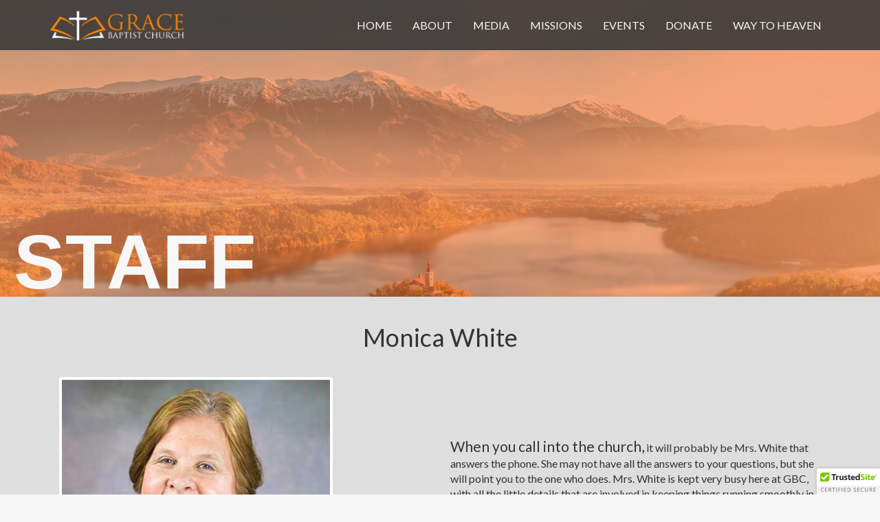

--- FILE ---
content_type: text/html; charset=UTF-8
request_url: https://gracebaptistchurch.ca/monica-white
body_size: 4361
content:
<div class="wrapper"><!-- Page Wrapper -->
<!-- Header-->
<!DOCTYPE html>
<html lang="en">

<head>
    <meta charset="UTF-8">
    <meta name="viewport" content="width=device-width, initial-scale=1">

    <!-- Global site tag (gtag.js) - Google Analytics -->
<script async src="https://www.googletagmanager.com/gtag/js?id=UA-116039063-1"></script>
<script>
  window.dataLayer = window.dataLayer || [];
  function gtag(){dataLayer.push(arguments);}
  gtag('js', new Date());

  gtag('config', 'UA-116039063-1');
</script>


    <link rel="stylesheet" href="inc/css/bootstrap.css">
    <!--<link rel="stylesheet" href="https://maxcdn.bootstrapcdn.com/bootstrap/3.3.7/css/bootstrap.min.css" integrity="sha384-BVYiiSIFeK1dGmJRAkycuHAHRg32OmUcww7on3RYdg4Va+PmSTsz/K68vbdEjh4u" crossorigin="anonymous">-->
    <link rel="stylesheet" href="inc/fonts/fonts.css">
    <!-- <script src="https://use.fontawesome.com/6b591bcef1.js"></script> -->
    <script defer src="https://use.fontawesome.com/releases/v5.0.7/js/all.js"></script>
    <link href="https://fonts.googleapis.com/css?family=Roboto" rel="stylesheet">
    <link href="https://fonts.googleapis.com/css?family=Quicksand" rel="stylesheet">
    <link href="https://fonts.googleapis.com/css?family=Lato" rel="stylesheet">
    <link rel="stylesheet" href="inc/css/timeCircles.css">
    <link rel="stylesheet" href="inc/css/styles.css">
    <link rel="stylesheet" href="inc/css/responsive.css">

	<link rel="icon" type="image/png" sizes="16x16" href="https://gracebaptistchurch.ca/inc/images/fav/favicon-16x16.png">
	<link rel="icon" type="image/png" sizes="32x32" href="https://gracebaptistchurch.ca/inc/images/fav/favicon-32x32.png">
	<link rel="icon" type="image/png" sizes="96x96" href="https://gracebaptistchurch.ca/inc/images/fav/favicon-96x96.png">
	<link rel="icon" type="image/png" sizes="192x192"  href="https://gracebaptistchurch.ca/inc/images/fav/android-icon-192x192.png">

    <link rel="apple-touch-icon" sizes="57x57" href="https://gracebaptistchurch.ca/inc/images/fav/apple-icon-57x57.png">
	<link rel="apple-touch-icon" sizes="60x60" href="https://gracebaptistchurch.ca/inc/images/fav/apple-icon-60x60.png">
	<link rel="apple-touch-icon" sizes="72x72" href="https://gracebaptistchurch.ca/inc/images/fav/apple-icon-72x72.png">
	<link rel="apple-touch-icon" sizes="76x76" href="https://gracebaptistchurch.ca/inc/images/fav/apple-icon-76x76.png">
	<link rel="apple-touch-icon" sizes="114x114" href="https://gracebaptistchurch.ca/inc/images/fav/apple-icon-114x114.png">
	<link rel="apple-touch-icon" sizes="120x120" href="https://gracebaptistchurch.ca/inc/images/fav/apple-icon-120x120.png">
	<link rel="apple-touch-icon" sizes="144x144" href="https://gracebaptistchurch.ca/inc/images/fav/apple-icon-144x144.png">
	<link rel="apple-touch-icon" sizes="152x152" href="https://gracebaptistchurch.ca/inc/images/fav/apple-icon-152x152.png">
	<link rel="apple-touch-icon" sizes="180x180" href="https://gracebaptistchurch.ca/inc/images/fav/apple-icon-180x180.png">
	
	
	
	<link rel="manifest" href="/manifest.json">
	<meta name="msapplication-TileColor" content="#ffffff">
	<meta name="msapplication-TileImage" content="/ms-icon-144x144.png">
	<meta name="theme-color" content="#ffffff">
	<title>Grace Baptist Church</title>
<!-- Global site tag (gtag.js) - Google Analytics -->
<script async src="https://www.googletagmanager.com/gtag/js?id=UA-165265940-1">
</script>
<script>
window.dataLayer = window.dataLayer || [];
function gtag(){dataLayer.push(arguments);}
gtag('js', new Date());

gtag('config', 'UA-165265940-1');
</script>
</head>
<script>

	

</script>
<body><!-- Top Nav-->
<nav class="navbar navbar-inverse navbar-fixed-top">
    <div class="container">
        <div class="navbar-header">
            <button type="button" class="navbar-toggle collapsed" data-toggle="collapse" data-target="#bs-example-navbar-collapse-1" aria-expanded="false">
                <span class="sr-only">Toggle navigation</span>
                <span class="icon-bar"></span>
                <span class="icon-bar"></span>
                <span class="icon-bar"></span>
            </button>
			 <a href="index" ><img src="inc/images/GBC-logo.png" class="img-responsive" width="200px"></a>
        </div>
        <div class="collapse navbar-collapse" id="bs-example-navbar-collapse-1">
         
        <ul class="nav navbar-nav" id="navRight">
            <li>
                <a href="index" id="navHome">home</a>
            </li>
            <li class="dropdown">
                <a href="index.php" class="dropdown-toggle" data-toggle="dropdown" role="button" aria-haspopup="true" aria-expanded="false">about</a>
                <ul class="dropdown-menu">
                    <li><a href="history">our story</a></li>
                    <li><a href="leadership">Leadership</a></li>
                    <li><a href="ministries">our ministries</a></li>
                    <li><a href="doctrine">what we believe</a></li>
                    <li><a href="contact">contact us</a></li>
                </ul>
            </li>
            <li class="dropdown">
                <a href="#" class="dropdown-toggle" data-toggle="dropdown" role="button" aria-haspopup="true" aria-expanded="false">media</a>
                <ul class="dropdown-menu">
                    <li><a href="live">live stream</a></li>
                    <li><a href="archived">Recent Sermons</a></li>
                </ul>
            </li>
            <li class="dropdown">
                <a href="missions" class="dropdown-toggle" data-toggle="dropdown" role="button" aria-haspopup="true" aria-expanded="false">missions</a>
                <ul class="dropdown-menu">
                    <li><a href="missions">over view</a></li>
                    <hr>
                    <li><a href="north-america">north america</a></li>
                    <li><a href="south-america">south america</a></li>
                    <li><a href="europe">europe</a></li>
                    <li><a href="africa">africa</a></li>
                    <li><a href="asia">asia</a></li>
                    <li><a href="oceania">oceania</a></li>
                </ul>
            </li>
            <li><a href="events">events</a></li>
            <li><a href="donate">donate</a></li>
            <li class="hidden"><a href="https://pacificwestbc.org/" target="_blank">pacific west college</a></li>
            <li><a href="heaven">Way To Heaven</a></li>
        </div><!-- /.navbar-collapse -->
    </div><!-- /.container-fluid -->
</nav><!-- Sidebar Wrapper-->
    <div class="page-content-wrapper"><!-- Page Content -->
<!-- Header-->
<!-- COVER IMAGE -->
<div class="cover coverBackground" id="indStaffCover"> 
   <div class="coverIntro">
       <h3 class="container coverSlogan indSlogan">Staff</h3>
   </div>
</div><!-- /.coverBackground -->

<div class="row" id="indStaff">
    <div class="container">
      <div class="row">
        <h1 class="text-center">Monica White</h1>
        <div class="col-md-6 col-sm-6 indStaff-preson-img">
            <img src="inc/images/about/leadership/monica_white_full.jpg" class="img-responsive img-thumbnail" alt="Monica White">
            <h4 class="text-center photoCaption">Monica White</h4>
        </div>
        <div class="col-md-6 col-sm-6 indStaffShortText">
            <p><span class="lead">When you call into the church,</span> it will probably be Mrs. White that answers the phone. She may not have all the answers to your questions, but she will point you to the one who does. Mrs. White is kept very busy here at GBC, with all the little details that are involved in keeping things running smoothly in the church.<br><br><span class="lead">She was raised</span> in a christian home, and at a young age asked Jesus Christ to come into her heart and be her Saviour. She and Pastor White have been married since 1981, and they have three grown children and 13 grandchildren.</p>
        </div>
      </div>
    </div>
</div>
</div><!--/Page Content -->
</div><!-- /#wrapper -->

<!--Start of Tawk.to Script-->
<script type="text/javascript">
var Tawk_API=Tawk_API||{}, Tawk_LoadStart=new Date();
(function(){
var s1=document.createElement("script"),s0=document.getElementsByTagName("script")[0];
s1.async=true;
s1.src='https://embed.tawk.to/60709e05067c2605c0c0f3b5/1f2ruihu2';
s1.charset='UTF-8';
s1.setAttribute('crossorigin','*');
s0.parentNode.insertBefore(s1,s0);
})();
</script>
<!--End of Tawk.to Script-->
<!--Foot-->
<div class="col-md-12" id="footer">
    <div class="container">
        <div class="col-md-6 col-sm-6 destopview" id="footerRowOne">
            <img id="footerLogo" class="img-responsive" src="inc/images/footerLogo.png" alt="grace baptist church logo">
            <p>Grace Baptist Church is located in the center of Surrey, on 78th Ave, just off King George Boulevard. We invite you to visit us.</p>
            <a href="contact">
                <h5 class="circleBlock">
                    <span class="fa-stack fa-lg theCircle desktopCircle">
                        <i class="fas fa-circle fa-stack"></i>
                        <i class="fa fa-location-arrow fa-stack-1x"></i>
                    </span>
                    <span class="footer-address">13570 78 Ave Surrey, BC</span>
                </h5>
            </a><br>
            <h5 class="circleBlock"> 
                <span class="fa-stack fa-lg theCircle desktopCircle">
                    <i class="fas fa-circle fa-stack"></i>
                    <i class="fa fa-envelope fa-stack-1x"></i>
                </span> 
               <span class="footer-email">info@gracebaptistchurch.ca</span>
            </h5><br>
            <h5 class="circleBlock">
                <span class="fa-stack fa-lg theCircle desktopCircle">
                    <i class="fas fa-circle fa-stack"></i>
                    <i class="fa fa-phone fa-stack-1x"></i>
                </span>
                 <span class="footer-phone">604-502-7546</span>
            </h5>
        </div>
        <!-- MOBILE VIEW -->
        <div class="col-md-6 col-sm-6 mobileview" id="footerRowOne" style="display:none">
            <img id="footerLogo" class="img-responsive" src="inc/images/footerLogo.png" alt="grace baptist church logo">
            <p>Grace Baptist Church is located in the center of Surrey, on 78th Ave, just off King George Boulevard. We invite you to visit us.</p>
            <a href="contact">
                <h5 class="circleBlock">
                    <span class="fa-stack fa-2x theCircle">
                        <i class="fas fa-circle fa-stack-2x"></i>
                        <i class="fa fa-location-arrow fa-stack-1x"></i>
                    </span>
                    <span class="footer-address">13570 78 Ave Surrey, BC</span>
                </h5>
            </a>
            <h5 class="circleBlock"> 
                <span class="fa-stack fa-2x theCircle">
                    <i class="fas fa-circle fa-stack-2x"></i>
                    <i class="fa fa-envelope fa-stack-1x"></i>
                </span> 
               <span class="footer-email">info@gracebaptistchurch.ca</span>
            </h5>
            <a href="tel:16045027546">
                <h5 class="circleBlock">
                <span class="fa-stack fa-2x theCircle">
                    <i class="fas fa-circle fa-stack-2x"></i>
                    <i class="fa fa-phone fa-stack-1x"></i>
                </span>
                 <span class="footer-phone">604-502-7546</span>
            </h5>
            </a>
        </div>
        <!-- END MOBILE VIEW -->
        <div class="col-md-6 col-sm-6" id="footerRowTwo">
            <h3>Our Services</h3>
            <table class="table">
                <tbody>
                    <tr style="border-bottom:1px solid #DDDDDD;">
                       <td class="fullTd">Sunday</td>
                    </tr>
                   <!--  <tr>
                        <td>Prayer Meeting</td>
                        <td>9:30 aM</td>
                    </tr> -->
                    <!-- <tr class="orange">
                        <td>Kid's Super Church</td>
                        <td>10:00 aM</td>
                    </tr> -->
                    <tr class="orange">
                        <td>Sunday School</td>
                        <td>10:00 AM</td>
                    <tr class="orange">
                        <td>Morning Service</td>
                        <td>11:00 AM</td>
                    <tr class="orange">
                        <td style="border-bottom:none;">Evening Service</td>
                        <td style="border-bottom:none;">6:00 PM </td>
                    </tr>
                    <tr style="border-bottom:1px solid #DDDDDD;font-size:x-small; text-align:right;">
                        <td class="fullTd orange">*Every first Sunday of the month, we meet at 2 p.m. instead of 6 p.m</td>
                    </tr>
                    <tr style="border-bottom:1px solid #DDDDDD;">
                        <td class="fullTd">Wednesday</td>
                    </tr>
                    <tr class="orange">
                        <td>Bible Study</td>
                        <td>7:00 pM</td>
                    </tr>
                </tbody>
            </table>
        </div>
        <!--<div class="col-md-4 col-sm-4" id="footerRowThree">-->
        <!--    <h3>twitter feeds</h3>-->
        <!--    <a class="twitter-timeline" data-lang="en" data-height="400" data-theme="light" data-link-color="#E95F28" href="https://twitter.com/events_grace?ref_src=twsrc%5Etfw">Tweets by events_grace</a> <script async src="https://platform.twitter.com/widgets.js" charset="utf-8"></script>-->
        <!--</div>-->
    </div>
</div><!-- /#footer -->
<div class="col-md-12 destopview" id="copySmedia">
    <div class="container">
        <div class="col-md-6 col-sm-7 col-xs-8" id="copySmediaLeft">
            <p>&copy; 2026 Grace Baptist Church | All rights reserved</p>
        </div>
        <div class="col-md-6 col-sm-5 col-xs-4" id="copySmediaRight">
            <p style="display: inline;">Follow us:</p>
            <span>
                <a target="_blank" href="https://castbox.fm/channel/GBC-Archive-id1151020?country=ca" style="color: white;"> 
                    <span class="fa-stack fa-lg" style="vertical-align:middle">
                        <i class="fa fa-square fa-stack-2x"></i>
                        <i class="fas fa-headphones fa-stack-1x"></i>
                    </span>
                </a>
                <a target="_blank" href="https://www.facebook.com/GBCsurrey/"  style="color: white;"> 
                    <span class="fa-stack fa-lg" style="vertical-align:middle">
                        <i class="fa fa-square fa-stack-2x"></i>
                        <i class="fab fa-facebook-f fa-stack-1x"></i>
                    </span>
                </a>
                <a target="_blank" href="https://twitter.com/events_grace">
                    <span class="fa-stack fa-lg" style="vertical-align:middle">
                        <i class="fa fa-square fa-stack-2x"></i>
                        <i class="fab fa-twitter fa-stack-1x"></i>
                    </span>
                </a>
                <a target="_blank" href="https://www.instagram.com/gracebcevents">
                    <span class="fa-stack fa-lg" style="vertical-align:middle">
                        <i class="fa fa-square fa-stack-2x"></i>
                        <i class="fab fa-instagram fa-stack-1x"></i>
                    </span>
                </a>
            </span>
        </div>
    </div>
</div>


<div class="col-md-12 mobileview" id="copySmedia" style="display:none">
    <div class="container">
        <div class="row">
            <div class="text-center" id="copySmediaLeftMobile">
                <p>&copy; 2026 Grace Baptist Church<br>All rights reserved</p>
            </div>
        </div>
        <div class="row">
            <div class="text-center" id="copySmediaRightMobile">
            <p style="display: inline;">Follow us:</p><br>
            <span>
                <a target="_blank" href="https://castbox.fm/channel/GBC-Archive-id1151020?country=ca" style="color: white;"> 
                    <span class="fa-stack fa-lg SmediaMobile" style="vertical-align:middle">
                        <i class="fa fa-square fa-stack-2x"></i>
                        <i class="fas fa-headphones fa-stack-1x"></i>
                    </span>
                </a>
                <a target="_blank" href="https://www.facebook.com/GBCsurrey/"  style="color: white;"> 
                    <span class="fa-stack fa-lg SmediaMobile" style="vertical-align:middle">
                        <i class="fa fa-square fa-stack-2x"></i>
                        <i class="fab fa-facebook-f fa-stack-1x"></i>
                    </span>
                </a>
                <a target="_blank" href="https://twitter.com/events_grace">
                    <span class="fa-stack fa-lg SmediaMobile" style="vertical-align:middle">
                        <i class="fa fa-square fa-stack-2x"></i>
                        <i class="fab fa-twitter fa-stack-1x"></i>
                    </span>
                </a>
                <a target="_blank" href="https://www.instagram.com/eventsgbc/?hl=en">
                    <span class="fa-stack fa-lg SmediaMobile" style="vertical-align:middle">
                        <i class="fa fa-square fa-stack-2x"></i>
                        <i class="fab fa-instagram fa-stack-1x"></i>
                    </span>
                </a>
            </span>
        </div>
        </div>
        
    </div>
</div><!--Footer-->
<script src="https://ajax.googleapis.com/ajax/libs/jquery/3.0.0/jquery.min.js" integrity="sha384-THPy051/pYDQGanwU6poAc/hOdQxjnOEXzbT+OuUAFqNqFjL+4IGLBgCJC3ZOShY" crossorigin="anonymous"></script>
<script src="https://maxcdn.bootstrapcdn.com/bootstrap/3.3.7/js/bootstrap.min.js" integrity="sha384-Tc5IQib027qvyjSMfHjOMaLkfuWVxZxUPnCJA7l2mCWNIpG9mGCD8wGNIcPD7Txa" crossorigin="anonymous"></script>
<script src="inc/js/timeCircles.js"></script>
<script src="inc/js/scripts.js"></script>
<script type="text/javascript">

jQuery(document).ready(function(){
	jQuery(".navbar-toggle").click(function() {
         if (jQuery("#bs-example-navbar-collapse-1").hasClass("in")) {
             return jQuery("body").removeClass("no-scroll");
         } else { 
             return jQuery("body").addClass("no-scroll"); 
         }
    });

}); 

$(function () {
  	$("[data-toggle=popover]")
	.popover({html:true});
	$('[data-toggle="tooltip"]').tooltip({html:true}); 
});

$('#howToGetSavedVideo').click(function(){
    var video = '<iframe src="'+ $(this).attr('data-video') +'" frameborder="0" allowfullscreen width="80%" height="80%"></iframe>';
    $(this).replaceWith(video);
});

$('form.ajax').on('submit', function(){
    $('#responseMessage').html("<h3 class='text-center text-info'>Sending...</h3>");
    $('#submit').disabled = true;
    var that = $(this),
    url = that.attr('action'),
    type = that.attr('method'),
    data = {};
    that.find('[name]').each(function(index, value){
        var that = $(this),
            name = that.attr('name'),
            value = that.val();
        data[name] = value;
    });
    $.ajax({
        url: url,
        type: type,
        data: data,
        success: function(response){
            $('#responseMessage').html(response);
            $('form.ajax').trigger('reset');
        }
    });
    return false;
});

    </script>
    <script type="text/javascript" src="https://cdn.ywxi.net/js/1.js" async></script>
    <script>
'undefined'=== typeof _trfq || (window._trfq = []);'undefined'=== typeof _trfd &&
(window._trfd=[]),_trfd.push(

{'tccl.baseHost':'$BASEHOST'}),_trfd.push(

{'ap':'$AP'},{'server':'$HOSTNAME'})
// Monitoring performance to make your website faster. If you want to opt-out, please contact web hosting support.
</script>
<script src='https://img1.wsimg.com/tcc/tcc_l.combined.1.0.6.min.js'></script>
</body>
<script>'undefined'=== typeof _trfq || (window._trfq = []);'undefined'=== typeof _trfd && (window._trfd=[]),_trfd.push({'tccl.baseHost':'secureserver.net'},{'ap':'cpbh-mt'},{'server':'p3plmcpnl494763'},{'dcenter':'p3'},{'cp_id':'4035968'},{'cp_cache':''},{'cp_cl':'8'}) // Monitoring performance to make your website faster. If you want to opt-out, please contact web hosting support.</script><script src='https://img1.wsimg.com/traffic-assets/js/tccl.min.js'></script></html><!--Footer-->

--- FILE ---
content_type: text/css
request_url: https://gracebaptistchurch.ca/inc/fonts/fonts.css
body_size: 125
content:
/* This stylesheet generated by Transfonter (http://transfonter.org) on September 1, 2016 3:05 AM */

@font-face {
	font-family: 'Trajan Pro 3';
	src: url('TrajanPro3-Regular.eot');
	src: url('TrajanPro3-Regular.eot?#iefix') format('embedded-opentype'),
		url('TrajanPro3-Regular.woff2') format('woff2'),
		url('TrajanPro3-Regular.woff') format('woff'),
		url('TrajanPro3-Regular.ttf') format('truetype'),
		url('TrajanPro3-Regular.svg#TrajanPro3-Regular') format('svg');
	font-weight: normal;
	font-style: normal;
}

@font-face {
	font-family: 'Roboto';
	src: url('RobotoSlab-Regular.eot');
	src: url('RobotoSlab-Regular.eot?#iefix') format('embedded-opentype'),
		url('RobotoSlab-Regular.woff2') format('woff2'),
		url('RobotoSlab-Regular.woff') format('woff'),
		url('RobotoSlab-Regular.ttf') format('truetype'),
		url('RobotoSlab-Regular.svg#RobotoSlab-Regular') format('svg');
	font-weight: normal;
	font-style: normal;
}

@font-face {
	font-family: 'Raavi';
	src: url('Raavi.eot');
	src: url('Raavi.eot?#iefix') format('embedded-opentype'),
		url('Raavi.woff2') format('woff2'),
		url('Raavi.woff') format('woff'),
		url('Raavi.ttf') format('truetype'),
		url('Raavi.svg#Raavi') format('svg');
	font-weight: normal;
	font-style: normal;
}




--- FILE ---
content_type: text/css
request_url: https://gracebaptistchurch.ca/inc/css/styles.css
body_size: 5740
content:
/***********************WHOLE SITE***********************/
html,
body,
.cover {
    height: 100%;
}
body { 
    background-color: #f7f7f7;
    font-size: 16px;
    font-family: 'Lato', sans-serif;
}
a{
    -webkit-transition-duration: 0.4s; /* Safari */
    transition-duration: 0.4s;
}

.row{
    width: 100%;
    margin: 0;
}

.buttonEffect:hover{
    background-color: #DC411C !important;
    color: #f7f7f7 !important;
}
.buttonEffect:active{
    background-color: #DC791C !important;
    color: #f7f7f7 !important;
} 

.orangeSpace{
    background-color: rgba(243, 111, 43, 0.85);
    height: 60px;
}

.btn-theme{
    background-color: #f58120;
    color: #f7f7f7;
}

.italic{
    font-style: italic;
}

.highlight{
    color: #ee6f2b;
}
/***********************COVER IMG ***********************/
.coverBackground { 
    display: table;
    width: 100%;
    height: 60%;
}

.coverIntro{
    display: table-cell;
    vertical-align: bottom;
    margin-bottom: 0;
    padding-bottom: 0;
}

.coverSlogan{
    color: #f7f7f7;
    font-family: 'Arial', sans-serif;
    font-weight: bold;
    font-size: 7em;
    text-transform: uppercase;
    margin-left: 10px;
    padding-left: 10px;
    margin-bottom: 0;
    padding-bottom: 0;
    line-height: 60px;
}

/***********************NAVBAR***********************/

nav{
    background-color: rgba(58, 58, 58, .9) !important;
    height: 73px;
    font-size: 16px;
    text-transform: uppercase;
    border-bottom-width: 0 !important;
    padding: 12px;
}

#navLeft, #navLeft a{
    float: left;
    padding: 0; 
}

#navLeft li a{
    color: #f36f2b !important;
}

#navRight {
    float: right;
}

nav li a{
    color: #f7f7f7 !important;
}

ul.nav a:hover { 
    color: #f36f2b !important;
}

.navbar-nav > li > a:active,
.navbar-nav > li > a.active {
  color: #f36f2b !important;
}

.navbar-inverse .navbar-nav>.open>a, .navbar-inverse .navbar-nav>.open>a:focus, .navbar-inverse .navbar-nav>.open>a:hover {
    background: none;
    color: #f36f2b;
}

.dropdown-toggle:hover{
    background: none;
}

.dropdown-menu{
    background: #3a3a3a;
    border: none;
    padding: 0;
}

.dropdown-menu li,.dropdown-menu li a{
    height: 33px;
    line-height: 33px;
    color: #f7f7f7;
    font-size: 1em;
}

.dropdown-menu li,.dropdown-menu li a:hover{
    background: none;
}

/********************************************** HOME PAGE **********************************************/
/*********top image and logo*********/
#top-banner{
    padding: 30px;
    text-align: center;
    /*width: 100%;*/
    width: 80%;
    position: absolute;
    /*left: 0px;*/
    left: 10%;
    top: 100px;
    z-index: 2;
    background-color: rgba(184, 18, 0, 1);
    border-radius: 5px;
    -webkit-box-shadow: -24px 21px 5px 0px rgba(0,0,0,0.75);
    -moz-box-shadow: -24px 21px 5px 0px rgba(0,0,0,0.75);
    box-shadow: -24px 21px 5px 0px rgba(0,0,0,0.75);
}

#top-banner span{
    color: white;
    margin-top: 2.8125em;
    padding: 1.125em 2.5em;
    font-size: 1.5em;
    text-transform: uppercase;
    font-weight: bold;
    /*background-color: #f36f2b;*/
    border: none;
    text-decoration: none;
    line-height: normal;
    border-radius: 5px;
}

#live-streaming-banner{
    padding: 30px;
    text-align: center;
    width: 100%;
    position: fixed;
    left: 0px;
    top: 73px;
    z-index: 1;
    background-color: rgba(18, 9, 0, 0.80);
}

#live-streaming-banner a{
    color: white;
    margin-top: 2.8125em;
    padding: 1.125em 2.5em;
    font-size: 1em;
    text-transform: uppercase;
    font-weight: bold;
    background-color: #f36f2b;
    border: none;
    text-decoration: none;
    line-height: normal;
    border-radius: 5px;
}
#home-page-background { 
    background: linear-gradient(rgba(0, 0, 0, 0.5), rgba(0, 0, 0, 0.5)), url(../images/home/main_splash.jpg) no-repeat top left;
    background-size: cover;
    display: table;
    width: 100%;
    height: 90%;
}

.homeIntro{
    text-align: center;
    display: table-cell;
    vertical-align: middle;
}

#home-page-slogan{
    margin-top: 40px;
    color: #f7f7f7;
    font-weight: bold;
    font-size: 1.4375em;
    text-transform: uppercase;
}

#homeButton{
    margin-top: 2.8125em;
    padding: 1.125em 2.5em;
    font-size: 1em;
    text-transform: uppercase;
    font-weight: bold;
    background-color: #f36f2b;
    border: none;
    text-decoration: none;
    line-height: normal;
    border-radius: 5px;
}

/*********online links*********/

#onlineLinks{
    margin: 0;
    padding-bottom: 40px;
    padding-top: 40px;
    background: #F7F7F7;
}

#onlineLinks img, #onlineLinks p, #onlineLinks a{
    margin: 0 auto;
    text-align: center;
    text-decoration: none;
}

#onlineLinks h1{
    color: #3a3a3c;
    font-weight: bold;
    font-size: 2em;
    text-transform: uppercase;
}

#onlineLinks p{
    color: #797979;
    font-weight: normal;
    font-size: 1em;
}

.theOnlineLink {
    position: relative;
    overflow: hidden;
}

#onlineLinks .container .row{
    margin: 0 auto;
}

.theOnlineLink img {
    max-width: 100%;
    -moz-transition: all 0.3s;
    -webkit-transition: all 0.3s;
    transition: all 0.3s;
}
.theOnlineLink:hover img {
    -moz-transform: scale(1.1);
    -webkit-transform: scale(1.1);
    transform: scale(1.1);
}

.theOnlineLink:hover h5{
    color: #f36f2b !important;
}

/*********brief about us*********/

#briefAbout{
    font-weight: bold;
    background: #dedede;
    padding-bottom: 20px;
    color: #3a3a3c;
}

#homeBreafAbout{
    margin-top: 40px;
}

#briefAbout div h1{
    color: #3a3a3c;
    font-weight: 900;
    font-size: 2em;
    text-transform: uppercase;
}

#briefAbout h2{
    color: #3a3a3c;
    font-size: 1.8em;
    margin: 20px 0 30px 0;
}

#briefAbout p{
    color: #797979;
    font-size: 1.2em;
}

#briefAbout a{
    text-transform: uppercase;
    font-size: 1em;
    padding: 5px 30px;
    background-color: #f36f2b;
    line-height: normal;
    margin-bottom: 20px;
    border: none;
}

#briefAbout .container .col-md-6 img{
    margin: 0 auto;
    margin-top: 3%;
}
/*********watch online*********/

#liveStream{
    padding-bottom: 20px;
}

#homeLiveStream{
    margin-top: 50px;
}

#liveStream h1{
    color: #3a3a3a;
    text-transform: uppercase;
    font-weight: 900;
    font-size: 2em;
}

#liveStream a{
    text-transform: uppercase;
    font-size: 1em;
    padding: 5px 30px;
    background-color: #f36f2b;
    line-height: normal;
    border: none;
    width: 80%;
}
/*********upcoming events*********/

#upcomingEvents{
    margin: 0;
    padding-bottom: 80px;
    background: #dedede;
}

#upcomingEvents img, #upcomingEvents h3, #upcomingEvents p, #upcomingEvents h5, #upcomingEvents a{
    margin: 0 auto;
    text-align: center;
    text-decoration: none;
}

#upcomingEvents h1{
    color: #3a3a3c;
    font-weight: bold;
    font-size: 2em;
    text-transform: uppercase;
}

#upcomingEvents h3{
    color: #f36f2b;
    font-weight: bold;
    font-size: 1.5em;
}

#upcomingEvents p, #upcomingEvents h5{
    color: #797979;
    font-weight: normal;
    font-size: 1em;
}

.event {
    position: relative;
    overflow: hidden;
}

#upcomingEvents .container .row{
    margin: 0 auto;
}

.event img {
    max-width: 100%;
    -moz-transition: all 0.3s;
    -webkit-transition: all 0.3s;
    transition: all 0.3s;
}
.event:hover img {
    -moz-transform: scale(1.1);
    -webkit-transform: scale(1.1);
    transform: scale(1.1);
}

.event:hover h5{
    color: #f36f2b !important;
}

/*********20 year video*********/
#TwentyYearVideo{
    padding-bottom: 20px;
}

#TwentyYearVideo h1{
    color: #DBA63E;
    text-transform: uppercase;
    font-weight: 900;
    font-size: 2em;
}
#TwentyYearVideo h1 p{
    color: #000;
    text-transform: lowercase;
    font-weight: 300;
    font-size: 1em;
}
/*********our pastors*********/

#ourPastors { 
   background: #DEDEDE;
}

.ourPastorsCol{
    margin: 3% auto;
}

.ourPastorsCol .thumbnail{
    margin-bottom: 0;
}

.ourPastorsCol .thumbnail img{
    width: 100%;
}

/***********************FOOTER***********************/

#footer{
    margin: 80px 0;
}

#footerRowOne img{
    margin-bottom: 25px;
}

.fa-circle{
	height: inherit !important;
}

#footerRowOne p{
    font-size: 1em;
    font-weight: bold;
    color: #797979;
}

#footerRowTwo table{
    text-transform: capitalize;
    color: #797979;
    font-weight: bold;
}

#footerRowTwo h3{
    text-align: center;
}

.fullTd{
    text-align: center;
    font-weight: 900;
    color: #000;
}

#footerRowTwo table tbody tr td{
    border-top: none;
    border-bottom: 1px solid #DDDDDD;
}

.orange{
    color: #f36f2b;
}

#footerRowThree .well{
    padding: 3px;
    margin: 5px 0;
}

#footer h3{
    margin: 0;
    text-transform: uppercase;
    font-weight: bold;
}

.twitterPost{
    font-size: 1em;
    font-weight: bold;
    padding: 0;
    margin: 0;
    line-height: 1em;
    color: #797979;
}

.twitterLink{
    color: #59a7f1;
}

.twitterHandle{
    color: #3098f0;
}

.twitterDate{
    line-height: 25px;
    color: #000000;
}

#footerRowFour h5{
    color: #8b8b8b;
    font-weight: bold;
    margin-bottom: 20px;
}
.fa-envelope, .fa-phone, .fa-location-arrow{
    color: #f36f2b;
    font-size: 17px;
}
.fa-circle{
    color: #3a3a3c;
    font-size: 40px;
}
/*********Copy Right and Social Media*********/

#copySmedia{
    margin: 0;
    height: 80px;
    background-color: #dedede;
    color: #797979;
    font-size: 1em;
    line-height: 80px;
    font-weight: bold;
}

#copySmediaLeft p, #copySmediaRight p{
    margin: 0;
}

#copySmediaLeft{
    text-align: left;
}

#copySmediaRight{
    top: 50%;
    text-align: right;
}

.fa-facebook, .fa-google-plus, .fa-instagram, .fa-twitter, .fa-linkedin{
    color: #fafafa;
}

.fa-square{
    color: #3a3a3c;
}




/**********************************************CONTACT US**********************************************/
#contactCover{
    background: url(../images/about/contact/top_splash.jpg) no-repeat bottom left;
    background-size: cover;
}

#contactUsContainer{
    background: #3a3a3a;
    color: #f7f7f7;
    padding-bottom: 30px;
}

.contactText{
    font-weight: 900;
}

.contactIcons{
    margin: 0 auto;
}

#first_name, #last_name, #email, #subject, #message{
    font-size: 1.4em;
}

#first_name, #last_name{
    width: 49%;
}

#submit{
    width: 100%;
    background: #f36f2b;
    border: none;
    color: #f7f7f7;
    text-transform: uppercase;
    font-size: 1.5em;
    line-height: 1.5em;
}

#submit:hover{
    box-shadow: inset 0 0 15px 15px rgba(243, 90, 26, 0.7);
}

#contactMap{
    margin-top: 5%;
}

.joinUs{
    margin-top: 20px;
    background-color: #3a3a3a;
    color: #f7f7f7;
    vertical-align: middle;
}

.left{
    color: #f36f2b;
}

.right h5{
    font-size: 1.2em;
    text-transform: capitalize;
    margin-top: 24px;
    text-align: right;
}

.right h5 span{
    color: #f36f2b;
}

#spaceLeft{
    padding-left: 30px;
}

/********************************************** MISSIONS **********************************************/
#missionsCover{
    background: url(../images/missions/top_splash.jpg) no-repeat top left;
    background-size: cover;
}

/*********list area*********/
/*

MISSION COUNTRY CARDS STYLIZED UNDER EVENTS CAPTION

*/

.background{
    background-color: #ebebeb;
    color: #3a3a3c;
}

#missionsIntro h1{
    text-transform: uppercase;
    font-weight: 900;
}

#missionsIntro h4{
    text-transform: capitalize;
    font-weight: 300;
}

.missionsWholeLink{
    text-decoration: none !important;
}

.missionsWholeLink img{
    margin: 15px 0;
}

.missionsWholeLink h3{
    padding: 0;
    margin: 15px 0;
}

.missionsWholeLink hr{
    width: 50%;
    padding: 0;
    margin: 0 auto;
    margin-bottom: 15px;
}

.missionLink{
    /*padding: 3 50px;*/
    width: 33%;
    text-align: center;
    margin: 0 auto;
}



.missionsWholeLink .continentMissionaries{
    text-transform: lowercase;
    color: black;
    font-size: 1.2em;
}

.missionsWholeLink .totalContinentMissionaries{
    font-size: 1.3em;
    color: black;
    background: #f7f7f7;
    margin-bottom: 10px;
}


/********************************************** EVENTS PAGE **********************************************/
/*********top image and logo*********/
#eventsCover{
    background: url(../images/events/top_splash.jpg) no-repeat top left;
    background-size: cover;
}

/*********coming soon*********/
.banner-coming-soon{
    height: 120px;
}

#bannerImage{
    height: 100px;
    margin: 10px;
    float: left;
}

.banner-coming-soon-img .container{
    text-align: center;
}

.banner-coming-soon-img .container h1{
    font-weight: 900;
}

.banner-coming-soon-img .container h1 a{
    font-size: 1em;
}

.banner-coming-soon-img .container h1 a:hover{
    text-decoration: none;
}

/*********countdown*********/
#countDown{
    background-color: #3a3a3a;
    margin: 0;
}

#countDownLeft img{
    width: 100%;
    margin: 5px 0;
    padding: 0;
}

#countDownMiddle span{
    font-weight: bold;
    text-transform: capitalize;
    color: #f7f7f7;
    padding: 0;
    margin: 0;
    text-align: center;
    line-height: 5em;
    font-size: 1.8em;
}

#countDownMiddle i{
    font-size: .7em;
    color: #3a3a3a;
    vertical-align: text-top
}

.time_circles{
    height: 0px !important;
}

/*********event list*********/
#eventsList{
    margin: 0px !important;
    padding: 30px 0;
    background-color: #dedede;
}

.eventWholeLink:hover{
    text-decoration: none;
}

.eventsListImg{
    display: block;
    max-width:384px;
    max-height:216px;
    width: auto;
    height: auto;
}

.caption{
    background-color: #f36f2b;
}

.caption h3, .caption p, .caption span, .caption a{
    color: #f7f7f7;
    text-align: center;
}

.caption h3{
    font-weight: 900;
    text-transform: capitalize;
}

.caption p{
    color: #3a3a3a;
}

.caption span{
    text-transform: uppercase;
}

.caption a{
    background-color: #3a3a3a;
    text-transform: uppercase;
    border: none;
}


/********************************************** EVENT PAGE **********************************************/
#eventCover{
    background: linear-gradient(rgba(0, 0, 0, 0.5), rgba(0, 0, 0, 0.5)), url(../images/events/top_splash.jpg);
    background-size: cover;
}

.eventTitle{
    color: #f7f7f7;
    font-family: 'Arial', sans-serif;
    font-weight: normal;
    font-size: 5em;
    text-transform: uppercase;
    margin-left: 10px;
    padding-left: 10px;
    margin-bottom: 0;
    padding-bottom: 15px;
    line-height: 60px;
}
/*********content*********/
#eventRow{
    margin: 0;
    padding: 100px 0;
    background-color: #ebebeb;
}

.cost{
    text-align: center;
    padding: 5px 0;
    margin: -50px 0 30px;
    text-transform: uppercase;
    color: #f36f2b;
    background-color: #3a3a3c;
}

.cost h1{
    color: #f36f2b !important;
}

.cost h2{
    padding: 0;
    margin: 0;
    font-size: 2em;
}

#eventRow h1{
    text-transform: uppercase;
    font-weight: 900;
    color: #3a3a3a;
    padding: 0;
    margin: 0;
}

#eventRow p{
    font-weight: 300;
    font-size: 1em;
    padding: 0;
    margin: 15px 0;
    color: #3a3a3c;
}

#eventRow a{
    color: #f7f7f7;
    background-color: #3a3a3c;
    border: none;
    margin: 0 0 20px 0;
}

#eventRow h5{
    text-transform: uppercase;
    font-size: 1em;
    color: #d0d0d0;
    padding: 0;
    margin: 0;
    line-height: .8;
}

#eventRow h5:after {
  content: "";
  position: absolute;
  height: 3px;
  border-bottom: 1px solid #d0d0d0;
  width: 250px;
}

#eventRow h3{
    text-transform: uppercase;
    color: #3a3a3c;
    font-weight: 900;
    padding: 0;
    margin: 5px 0;
    font-size: 1.5em;
}

#eventInfo{
    font-weight: 300;
    font-size: 1em;
    padding: 0;
    margin-top: 25px;
    color: #3a3a3c;
}

#eventRegisterForm{
    width: 50%;
    height: 100%;
    padding: 0;
}

#eventRegisterForm h1{
    font-size: 2em;
    text-align: center;
    text-transform: capitalize;
    margin: 20px 0;
}

#eventRegisterForm iframe{
    text-align: center;
    width: 100%;
}

#eventImage{
    display: block;
    max-width:768px;
    max-height:432px;
    width: auto;
    height: auto;
}

/********************************************** DONATE PAGE **********************************************/
/*********top image and logo*********/
#donateCover{
    background: url(../images/donate/top_splash.jpg) no-repeat bottom left;
    background-size: cover;
    padding-bottom: 20px;
}

#donate{
    text-align: center;
}
.bold{
    font-weight: 900 !important;
}

.donationSelection p{
    font-size: 1em;
}

.donationSelection{
    border: 2px solid #f58120;
    max-width: 30%;
    margin: 0 auto;
}

.donateTitles{
    font-weight: 900;
    font-size: 3em;
    margin-top: 25px;
    color: #4B4B4D;
}

#emailDonate{
    margin-bottom: 0;
}

.donateSubTitles{
    font-weight: 900;
    font-size: 3em;
   width: 100%;
   margin: .5em auto;
}
#smallBreak{
    line-height: 0;
}

.donateTitlesFAQ{
    font-weight: 900;
    font-size: 2em;
    margin-top: 25px;
    color: #4B4B4D;
}

#donateMainText{
    font-weight: normal;
    font-size: 1.75em;
    color: #000;
}

#donateSpanOne{
    font-style: italic;
}

#donateSpanTwo{
    color: #222D65;
    font-weight: 900;
}

#donateSpanThree{
    color: #4B4B4D;
}
#donate form input{
    cursor: pointer;
}


#donateButton{
    font-size: 1.5em;
}

.donateQ{
    font-weight: 900;
    font-size: 1.3em;
    margin-top: 25px;
    color: #4B4B4D;
}

.donateA{
    font-weight: normal;
    font-size: 1.2em;
    color: #000;
}

/********************************************** LIVE STREAM PAGE *****************************************/
#liveVideo{
    background-color: #3a3a3a;
    padding-top: 80px;
    height: 100%;
    color: #f7f7f7;
}

#liveVideo iframe{
    height: 480px;
    width: 640px;
}

#liveVideo h2{
    margin-bottom: 0px;
}

#liveVideo h3{
    margin-top: 0px;
    font-style: italic;
}

#liveVideoRightCol{
    padding-top: 5%;
    text-align: center;
}

#liveVideoRightCol .row{
    padding-top: 5%;
}

#liveVideoRightCol h1{
    text-transform: uppercase;
}

#liveVideoRightCol a{
    font-size: 1.5em;
    width: 80%;
    line-height: 2em;
    text-transform: uppercase;
}

#liveStreamSection{
    background-color: #3a3a3a;
    padding-top: 50px;
    color: #f7f7f7;
}

#liveStreamTitle{
    text-align: center;
}

#liveStreamTitle h1{
    font-size: 2.75em;
    text-transform: uppercase;
    font-weight: 900;
    margin-bottom: 0;
}

#LiveStreamTitle h4{
    font-size: 1.5em;
    color: #000;
    font-weight: 100;
    margin-top: 0;
}

#liveStreamPhoto{
    margin-bottom: 30px !important;
    text-align: center;
}

#liveStreamVideo{
    text-align: center;
}

#liveStreamVideo iframe{
    height: 480px;
    width: 100%;
}

#liveStreamVideo h2{
    margin: 0;
}

#liveStreamVideo h3{
    margin-top: 0;
    font-style: italic;
}

#liveStreamButtons div{
    text-align: center;
}

#liveStreamButtons div a{
    width: 80%;
    height: 60px;
    font-size: 2em;
    margin-bottom: 20px;
    text-transform: capitalize;
}
/********************************* ARCHIVED PAGE / RECENT SERMONS ******************/
#archivedVideo{
    background-color: #3a3a3a;
    padding: 50px 0 80px 0;
    color: #f7f7f7;
    text-align: center;
}

#archivedVideo h1{
    text-transform: uppercase;
    margin-top: 40px;
    padding-bottom: 25px;
}

#archivedSermonVideo{
    width: 100% !important;
    height: 540px !important;
}

#archivedVideoLeftCol{
    padding: 0px !important;
    margin: 0px !important;
}

#archivedVideoLeftColBottomText{
    margin-top: 10px;
}

#archivedVideoLeftColBottomText h2, #archivedVideoLeftColBottomText h4{
    margin: 0;
}

#archivedVideoRightCol{
    text-align: center;
}

#archivedVideoRightCol h3{
    text-align: center;
    text-transform: uppercase;
    color: #DC791C;
}

.archivedImage{
    width: 100%;
    margin-bottom: 10px;
    transition: 0.5s ease;
    cursor: pointer;
    opacity: 0.5;
}

.archivedImage:hover{
    transform: scale(1.2, 1.2);
    opacity: 1;
}

#moreSermons{
    width: 80%;
    font-size: 1.5em;
}

.podcast{
    margin-bottom: .5em; 
}

/************************************* Leadership PAGE *************************************/
#leadershipCover{
    background: url(../images/about/leadership/top_splash.jpg) no-repeat bottom left;
    background-size: cover;
}

#staffRow{
    background-color: #DEDEDE;
    padding: 40px 0 40px;
    margin: 0 auto;
}

#accordion h2{
    font-weight: 900;
    padding-left: 10px;
}

.staffHead a{
    font-size: 1.2em;
    color: #3a3a3c;
    text-decoration: none;
}

.staffHead a:hover{
    text-decoration: none !important;
    color: #f36f2b;
}

.staffHead a:active{
    text-decoration: none !important;
    color: #f36f2b;
}


.space{
    padding: 0 15px;
}

.staffBody p{
    margin: 30px auto;
}



.leadershipOutterText[id]{
    display: table;
    position: static;
}



.leadershipMiddleText[id]{
    display: table-cell;
    vertical-align: middle;
    width: 100%;
    position: static;
}

.leadershipMiddleText > p {
    margin: 10px 0;
}

/************************************** INDIVIDUAL STAFF PAGE **************************************/
#indStaffCover{
    background: url(../images/about/leadership/top_splash.jpg) no-repeat top left;
    background-size: cover;
}

.indSlogan{
    margin-bottom: 20px;
}

#indStaff{
    background-color: #DEDEDE;
    padding: 40px 0 40px;
    margin: 0 auto;
}

#indStaff h1{
    padding: 0;
    margin: 0 auto 10px;
}

.photoCaption{
    max-width: 400px;
}

.indStaffShortText{
    margin-top: 10%;
}

#indStaff img{
    margin-top: 5%;
    max-width: 400px;
}

.indContact{
    padding-top: 100px;
}

/********************************************** MINISTRIES PAGE **********************************************/
#ministriesCover{
    background: url(../images/about/ministries/top_splash.jpg) no-repeat top left;
    background-size: cover;
}

#ministriesCon{
    margin: 50px auto;
    padding: 0;
}

.ministriesCol{
    padding: 0;
}

.hovereffect {
  width: 100%;
  float: left;
  overflow: hidden;
  position: relative;
  text-align: center;
  cursor: default;
  background: #f36f2b;
}

.hovereffect .overlay {
  width: 100%;
  height: 100%;
  position: absolute;
  overflow: hidden;
  top: 0;
  left: 0;
  padding: 100px 20px;
}

.hovereffect img {
  display: block;
  position: relative;
  max-width: none;
  opacity: 0.6;
  width: calc(100% + 20px);
  -webkit-transition: opacity 0.35s, -webkit-transform 0.35s;
  transition: opacity 0.35s, transform 0.35s;
  -webkit-transform: translate3d(-10px,0,0);
  transform: translate3d(-10px,0,0);
  -webkit-backface-visibility: hidden;
  backface-visibility: hidden;
}

.hovereffect:hover img {
  opacity: 0.3;
  filter: alpha(opacity=40);
  -webkit-transform: translate3d(0,0,0);
  transform: translate3d(0,0,0);
}

.hovereffect h2 {
    font-weight: 900;
    text-transform: uppercase;
    color: #fff;
    text-align: center;
    position: relative;
    font-size: 25px;
    overflow: hidden;
    padding: 0.5em 0;
    background-color: transparent;
}

.hovereffect h2:after {
  position: absolute;
  bottom: 0;
  left: 0;
  width: 100%;
  height: 2px;
  background: #fff;
  content: '';
  -webkit-transition: -webkit-transform 0.35s;
  transition: transform 0.35s;
  -webkit-transform: translate3d(-100%,0,0);
  transform: translate3d(-100%,0,0);
}

.hovereffect:hover h2:after {
  -webkit-transform: translate3d(0,0,0);
  transform: translate3d(0,0,0);
}

.hovereffect a, .hovereffect p {
    font-size: 20px;
    font-weight: 600;
    color: #ffffff;
    opacity: 1.00;
    filter: alpha(opacity=0);
    -webkit-transition: opacity 0.35s, -webkit-transform 0.35s;
    transition: opacity 0.35s, transform 0.35s;
    -webkit-transform: translate3d(100%,0,0);
    transform: translate3d(100%,0,0);
}

.hovereffect:hover a, .hovereffect:hover p {
  opacity: 1;
  filter: alpha(opacity=100);
  -webkit-transform: translate3d(0,0,0);
  transform: translate3d(0,0,0);
}

/********************************************** ADULT PAGE **********************************************/
#adultCover{
    background: url(../images/about/ministries/adult/top_splash.jpg) no-repeat top left;
    background-size: cover;
}

#adultCon{
    margin: 50px auto;
}

#adultCon .row{
    padding-top: 20px
}

#adultCon .row h4{
    font-weight: 100;
    font-size: 1.4em;
    padding: 5px 0;
}

/********************************************** YOUTH PAGE **********************************************/
#youthCover{
    background: url(../images/about/ministries/youth/top_splash.jpg) no-repeat bottom left;
    background-size: cover;
}

#youthCon{
    margin: 50px auto;
}

#youthCon .row{
    padding-top: 20px
}

#youthCon .row h4{
    font-weight: 100;
    font-size: 1.4em;
    padding: 5px 0;
}

/********************************************** CHILDREN PAGE **********************************************/
#childrenCover{
    background: url(../images/about/ministries/children/top_splash.jpg) no-repeat bottom left;
    background-size: cover;
}

#childrenCon{
    margin: 50px auto;
}

#childrenCon .row{
    padding-top: 20px
}

#childrenCon .row h4{
    font-weight: 100;
    font-size: 1.4em;
    padding: 5px 0;
}

/********************************************** SOUL WINNING PAGE **********************************************/
#soulWinningCover{
    background: url(../images/about/ministries/soul_winning/top_splash.jpg) no-repeat bottom left;
    background-size: cover;
}

#soulWinningCon{
    margin: 50px auto;
}

#soulWinningCon .row{
    padding-top: 20px
}

#soulWinningCon .row h4{
    font-weight: 100;
    font-size: 1.4em;
    padding: 5px 0;
}

/****************************************  OUR STORY PAGE ****************************************/
#ourStoryCover{
    background: url(../images/about/history/top_splash.jpg) no-repeat bottom left;
    background-size: cover;
}

#ourStoryRow{
    margin: 50px auto;
    text-align: center;
}

#ourStoryRow h1{
    font-size: 1.75em;
    font-weight: 900;
    color: #000;
    margin-bottom: 80px;
}

#ourStoryRow .container{
    padding: 20px;
    background-color: #f7f7f7;
    box-shadow: 0 2px 2px 0 rgba(0,0,0,0.14),
                0 1px 5px 0 rgba(0,0,0,0.12),
                0 5px 1px -2px rgba(0,0,0,0.2);
}

#ourStoryRow h4{
    margin-top: 50px;
    color: #565656;
    font-style: italic;
    font-size: 1.25em;
}

#ourStoryRow h4 span{
    color: #ee6f2b;
}

.ourStoryHeight{
    margin-top: 40px;
}

#ourStoryNoMargin{
    margin-top: 16 !important;
}

/************************************  WHAT WE BELIEVE PAGE ************************************/
#whatWeBelieveCover{
    background: url(../images/about/doctrine/top_splash.jpg) no-repeat bottom left;
    background-size: cover;
}

#doctrineScroll{
    min-height: 600px;
    overflow-x:hidden;
}

#whatWeBelieveRow{
    margin: 50px auto;
}

.whatWeBelieveList h1{
    color: #ee6f2b;
}

.whatWeBelieveList h3{
    color: #717171;
    font-size: 1.25em;
    text-align: justify;
    padding-bottom: 20px;
}

/*  bhoechie tab */
div.bhoechie-tab-menu{
    padding-right: 0;
    padding-left: 0;
    padding-bottom: 0;
}
div.bhoechie-tab-menu div.list-group{
    margin-bottom: 0;
}
div.bhoechie-tab-menu div.list-group>a{
    margin-bottom: 0;
}

div.bhoechie-tab-menu div.list-group>a.active,
div.bhoechie-tab-menu div.list-group>a.active .glyphicon,
div.bhoechie-tab-menu div.list-group>a.active .fa{
    background-color: #ee6f2b;
    color: #f7f7f7;
}
div.bhoechie-tab-menu div.list-group>a.active:after{
    content: '';
    position: absolute;
    left: 100%;
    top: 50%;
    margin-top: -13px;
    border-left: 0;
    border-bottom: 13px solid transparent;
    border-top: 13px solid transparent;
    border-left: 10px solid #ee6f2b;
}

div.bhoechie-tab-content{
    background-color: #f7f7f7;
    padding-left: 20px;
    padding-right: 20px;
    padding-top: 10px;
    box-shadow: 0 2px 2px 0 rgba(0,0,0,0.14),
                0 1px 5px 0 rgba(0,0,0,0.12),
                0 5px 1px -2px rgba(0,0,0,0.2);
}

div.bhoechie-tab div.bhoechie-tab-content:not(.active){
  display: none;
}

#doctrineDisclosure{
    color: #4C4C4C;
}

/********************************************** WAY TO HEAVEN PAGE **********************************************/
#heavenVideo{
    /*height: 60%; */
}

#wayToHeavenCover{
    background: url(../images/way_to_heaven/top_splash.jpg) no-repeat top left;
    background-size: cover;
}

#wayToHeavenRow{
    margin: 50px auto;
}

#wayToHeavenRow .container{
    text-align: center;
}

#wayToHeavenRow h2{
    font-size: 1.2em;
    font-weight: 900;
    color: #717171;
    margin-bottom: 50px;
}

#planOfSalvation{
    font-size: 1.2em;
    font-weight: 900;
    color: #000;
    margin-bottom: 50px;
}

#heaven{
    font-weight: 900;
    text-transform: uppercase;
    color: #000 !important;
}



.wayToHeavenHr{
    height: 2px;
    background-color: black;
    width: 40%;
}

#wayToHeavenRow h5{
    width: 30%;
    margin: 0 auto;
    font-size: 1em;
    color: #717171;
}

#downloadBibleStudy{
    text-align: center;
}

#accordion{
    width: 70%;
    margin: 0 auto;
}

#wayToHeavenRow .panel-group{
    text-align: left;
}

.wayToHeavenHead h4{
    color: #ee6f2b;
    text-transform: uppercase;
    font-size: 1.25em;
    text-decoration: none!important;
}

.wayToHeavenHead a{
    text-decoration: none !important;
}

.wayToHeavenHead a:hover{
    color: #000;
    text-decoration: none !important;
}

.wayToHeavenHead a:active{
    color: #000;
    text-decoration: none !important;
}

/************************************  MISSIONARIES PAGES ************************************/
.missionariesIn{
    color: black;
    font-size: .5em;
}

.missionariesOut{
    color: #ee6f2b;
    font-size: 6em;
    padding-bottom: 20px;
}

.missionariesCon{
    margin: 50px auto;
}

.missionariesRow{
    background-color: gray;
}

.missionariesName{
    color: #ee6f2b;
}

.missionariesCountry{
}

.missionariesCountry span{
    color: #ee6f2b;
}

/************************************  NORTH AMERICA PAGE ************************************/
#northAmericaCover{
    background: url(../images/missions/north_america/top_splash.jpg) no-repeat top left;
}

/************************************* SOUTH AMERICA PAGE *************************************/
#southAmericaCover{
    background: url(../images/missions/south_america/top_splash.jpg) no-repeat top left;
}

/************************************* EUROPE PAGE *************************************/
#europeCover{
    background: url(../images/missions/europe/top_splash.jpg) no-repeat top left;
}

/************************************* AFRICA PAGE *************************************/
#africaCover{
    background: url(../images/missions/africa/top_splash.jpg) no-repeat top left;
}

/************************************* ASIA PAGE *************************************/
#asiaCover{
    background: url(../images/missions/asia/top_splash.jpg) no-repeat top left;
}

/************************************* OCEANIA PAGE *************************************/
#oceaniaCover{
    background: url(../images/missions/oceania/top_splash.jpg) no-repeat top left;
}

/********************************************** SOCIAL MEDIA PAGE **********************************************/
#mediaCover{
    background: url(../images/media/social_media/top_splash.jpg) no-repeat top left;
    background-size: cover;
}

.mediaCurrent{
    background: #ee6f2b;
    width: 80%;
    margin: 0 auto;
    padding: 10px;
    height: 180px;
}

.onAir{
    text-align: center;
    margin: 0 auto;
    margin-top: 20%;
}

#mediaCon{
    margin: 50px auto;
}

#mediaCon h1{
    text-align: center;
    color: #f7f7f7;
    font-weight: 900; 
    text-transform: uppercase;
}

.socialMediaTabs{
    color: #f7f7f7;
}

#mediaCon ul li a{
    font-weight: 900;
    text-transform: uppercase;
}

#mediaRow{
    padding-top: 20px;
    background-color: #4f4f4f;
}
.no-scroll {
    overflow: hidden;
}
span.mobileview.btn.btn-theme {
    width: 98px;
    margin: 0 auto;
    margin-top: 20px;
} 

/********************************* ONLINE ******************/
#online{
    background-color: #3a3a3a;
    padding: 50px 0 80px 0;
    color: #f7f7f7;
    text-align: center;
}

#online h1{
    text-transform: uppercase;
    margin-top: 40px;
    padding-bottom: 25px;
}
.onlineLinksRow{
    margin-bottom: 1em;
}
.onlineLinks{
    width: 30%;
    font-size: 1.5em;
}

/********************************************** SEO PAGES *****************************************/
#churchCover{
    background: url(../images/seo/church.jpg) no-repeat bottom left;
    background-size: cover;
    padding-bottom: 20px;
}

#baptistCover{
    background: url(../images/seo/baptist.jpg) no-repeat bottom left;
    background-size: cover;
    padding-bottom: 20px;
}

#surreyCover{
    background: url(../images/seo/surrey.jpg) no-repeat bottom left;
    background-size: cover;
    padding-bottom: 20px;
}

#kjvCover{
    background: url(../images/seo/kjv.jpg) no-repeat bottom left;
    background-size: cover;
    padding-bottom: 20px;
}

--- FILE ---
content_type: text/css
request_url: https://gracebaptistchurch.ca/inc/css/responsive.css
body_size: 3045
content:
.mobileview .staffBody p{
	text-align: center;
}
@media screen and (max-width: 768px){ 
nav.navbar.navbar-inverse.navbar-fixed-top .container {
    padding: 0;
}
.navbar-header {
    padding: 0 15px;
}
#ourStoryMain img {
    width: 100%;
}
.coverSlogan {
    font-size: 1.5em;
}
.overlay h4 {
    color: #f36f2b;
    padding-top: 13px;
}
.coverBackground { 
    height: 28%;
	background-position: 30% 41% !important;
}
.paddingzero{
	padding-left:0;
	padding-right:0;
} 
#accordion {
    width: 77%;
}
.leadership-image-section { 
    text-align: center;
}
.leadership-image-section > img {
    display: inline;
}
.leadershipMiddleText {
    position: relative;
}
.leadershipOutterText {
    height: auto;
}
p.leadershipInnerText > a {
    margin-top: 20px;
}
.whatWeBelieveList h1 {
    color: #ee6f2b;
    font-size: 17px;
}
.whatWeBelieveList h3 {
    font-size: 15px;
    line-height: 21px;
}
#doctrineScroll {
    min-height: 1044px;
    overflow-x: auto;
}
#first_name, #last_name {
    display: initial;
}
.fa-stack {
    width: 1em;
}
#liveStreamButtons div a {
    width: 222px;
    height: 37px;
    font-size: 17px;
}
#liveStreamTitle h1 {
    font-size: 21px;
    padding: 25px 0;
}
#LiveStreamTitle h4 {
    font-size: 21px;
}
#liveStreamVideo h3 {
    font-size: 15px;
    padding-bottom: 17px;
}
#liveStreamVideo h2 {
    font-size: 21px;
    padding-top: 22px;
}
#archivedVideo h1 {
    margin-top: 43px;
    padding-bottom: 21px;
    font-size: 24px;
}
#online h1 {
    margin-top: 43px;
    padding-bottom: 21px;
    font-size: 24px;
}
/*********online links*********/
.onlineLinksRow{
    /*max-width: 80%;*/
}
.onlineLinks{
    font-size: 1em;
    width: 80%;
}
/*********online links end*********/
#archivedVideoLeftColBottomText h2, #archivedVideoLeftColBottomText h4 {
    font-size: 16px;
    line-height: 18px;
}
div#archivedVideoLeftColBottomText iframe {
    padding-top: 25px;
    width: 92%;
}
#moreSermons {
    width: 80%;
    font-size: 17px;
}
.missionariesOut {
        padding-bottom: 0;
    padding-top: 68px !important;
    line-height: 18px !important;
}
.missionariesName {
    color: #ee6f2b;
    font-size: 22px;
    padding-top: 14px;
}
.missionariesCountry {
    font-size: 16px;
}
.missionariesCon img.media-object.img-responsive {
    width: 100%;
}
.donationSelection{
    max-width: 80%;
}
input.donate-paypal-img {
    width: 92%;
}
#indStaff img {
    width: 100%;
}
#indStaff h1 {
    font-size: 24px;
}
#indStaff p {
    text-align: justify;
} 
.indStaff-preson-img {
    text-align: center;
}
.photoCaption {
    max-width: 100%;
} 
div#liveStreamVideo > img {
    width: 100%;
}
div#adultCon h2 {
    font-size: 25px;
    margin: 0;
    padding-bottom: 19px;
}
#adultCon .row h4 {
    font-size: 17px;
    text-align: justify;
    line-height: 26px;
}
div#childrenCon h2 {
    font-size: 25px;
    margin: 0;
    padding-bottom: 19px;
}
#childrenCon .row h4 {
    font-size: 17px;
    text-align: justify;
    line-height: 26px;
}
div#soulWinningCon h2 {
    font-size: 25px;
    margin: 0;
    padding-bottom: 19px;
}
#soulWinningCon .row h4 {
    font-size: 17px;
    text-align: justify;
    line-height: 26px;
}
div#youthCon h2 {
    font-size: 25px;
    margin: 0;
    padding-bottom: 19px;
}
#youthCon .row h4 {
    font-size: 17px;
    text-align: justify;
    line-height: 26px;
}
#footer .fa-stack {
    padding-right: 53px;
}
#copySmediaLeft p, #copySmediaRight p {
    font-size: 11px;
}
#copySmedia {
    height: auto;
	padding: 0;
}
#copySmediaLeftMobile{
    text-align: center;
    font-size: 11px;
    line-height: 15px;
    margin-top: 10px;
}
#copySmediaRightMobile{
    text-align: center;
    font-size: 11px;
    line-height: 20px;
    margin: 15px;
}
.SmediaMobile{
    width: 2em !important;
}
.navbar-inverse {
    background-color: #222 !important;
}
.mobileview{
	display:block !important;
}

.hovereffect img {
  display: block;
  position: relative;
  max-width: none;
  opacity: 1.0;
}

.hovereffect a, .hovereffect p {
    font-size: 20px;
    font-weight: 600;
    color: #000000;
    opacity: 1.00;
}

.destopview{
	display:none;
}
#briefAbout div h1 {
    padding-bottom: 10px;
}
.hovereffect .overlay {
    width: auto;
    height: auto;
    position: relative;
    overflow: hidden;
    top: 0;
    left: 0;
    padding: 0 20px 25px;
}
.hovereffect {
    background: transparent;
}
.hovereffect h2 {
    color: #f36f2b;
}
.panel-body.wayToHeavenBody {
    text-align: center;
}
#navRight {
    text-align: center;
    float: none;
}
.homeIntro {
    padding: 77px 0;
}
div#copySmediaLeft {
    padding: 0;
}
#copySmediaRight {
    padding: 0;
}
ul#navRight li.dropdown.open ul {
    text-align: center;
}
ul#navRight li.dropdown.open ul a {
    font-style: italic;
} 
hr {
    margin-top: 0px !important;
	margin-bottom: 0px !important;  
}
.hovereffect:hover img {
    opacity: 1;
    filter: alpha(opacity=40);
    -webkit-transform: translate3d(-10px,0,0) !important;
    transform: translate3d(-10px,0,0) !important;
}
.hovereffect:hover a, .hovereffect:hover p {
    text-decoration: none !important;
}
.hovereffect h2:after{
	display:none;
}
.coverSlogan {
    line-height: 6px;
}
#ourStoryRow {
    margin: 0;
}
#staffRow {
    padding: 7px 0 40px;
}
#staffRow {
    padding: 7px 0 40px;
}
#whatWeBelieveRow {
    margin: 7px auto;
}
#wayToHeavenRow {
    margin: 10px auto;
}
div#countDownLeft {
    text-align: center;
    padding-top: 12px;
}
} 


@media screen and (min-width: 240px) and (max-width: 319px) {
#countDownMiddle span {
    font-size: 1em;
    line-height: 41px;
} 
#eventCover {
    height: 23%;
}
#eventRow h5:after{
	display:none;
}
#countDownLeft img {
    width: 100px;
}
div#countDownMiddle {
    padding: 0;
    text-align: center;
}
.navbar-nav>li>a {
    padding-top: 4px;
    padding-bottom: 7px;
}
.wayToHeavenHead a {  
    font-size: 12px; 
}
div#copySmediaRight > p > a > span {
        padding: 6px;
    margin-top: -9px;
    font-size: 6px;
}
div#footer .fa-stack {
    position: static;
}
span.footer-email {
    font-size: 11px;
	float: left;
	    margin: 12px 0;
}
span.footer-phone {
    float: left;
    margin: 16px 19px;
} 
.footer-address {
    float: left;
    font-size: 12px;
        margin: 12px 0;
}

/******* Home Page ****/
#copySmediaLeft p, #copySmediaRight p {
        font-size: 5px;
    line-height: 40px;
} 

.homeIntro > img {
    width: 70%;
}
#home-page-slogan {
    font-size: 19px;
    line-height: 32px;
}
#onlineLinks h1 {
    font-size: 1.5em;
}
#onlineLinks p{
    font-size: .8em;
    padding: 8px 0;
}
.theOnlineLink {
    margin-bottom: 1.5em;
}
#liveStream a {
    font-size: 9px;
    padding: 11px 13px;
    width: 100%;
}
#homeLiveStream img {
    width: 20px;
    padding-right: 4px;
}  
#homeButton { 
    font-size: 11px;
}
.navbar-header img {
    width: 64%;
    padding-top: 9px;
}
#briefAbout div h1 {
    font-size: 1.5em;
}
.paddingzero{
	padding-left:0;
	padding-right:0;
}
#briefAbout h2 {
    font-size: 1.2em;
}
#briefAbout p {
    font-size: .8em;
}
.home-video-section iframe {
    height: 117px;
} 
#liveStream h1 {
    font-size: 1.5em;
}
#upcomingEvents h1 {
    font-size: 1.5em;
}
#upcomingEvents h3 {
    font-size: 1em;
    padding: 17px 0;
}
#upcomingEvents p, #upcomingEvents h5 {
    font-size: .8em;
	    padding: 8px 0;
}
#bs-example-navbar-collapse-1{
	background: #222;
    margin-top: 9px; 
	height: calc(100vh - 50px) !important;
}
/******* Home Page End ****/

/******* History ****/

#ourStoryRow h1 {
    font-size: 1em;
}
#ourStoryRow h4 { 
    font-size: 1em;
    text-align: justify;
    padding-bottom: 25px;
	    margin: 0;
}
#ourStoryRow h1 {
    margin-bottom: 32px;
}
#ourStoryMain img {
    padding-bottom: 25px;
}
.ourStoryHeight {
    margin-top: 0;
}
/******* History End ****/ 
.ministriesCol {
    padding: 10px;
}
.hovereffect .overlay {
    padding: 0 20px;
}
.hovereffect h2 {
    font-size: 18px;
    padding: 8px 0 0;
    margin: 0;
}
.hovereffect h3 {
    font-size: 19px;
    line-height: 21px;
}
.contactText {
    font-size: 15px;
}
#archivedSermonVideo {
    height: 150px !important;
}

div#DateCountdown {
    height: 64px;
} 
.donateTitles {
    font-size: 20px;
    line-height: 31px;
}
#donateMainText {
    line-height: 25px;
	font-size: 17px;
}
.donateTitlesFAQ {
    font-size: 25px;
}
div#downloadBibleStudy > a {
    font-size: 8px;
    margin-top: 15px;
    padding: 9px 8px;
}

h3.text-center.container.eventTitle {
    font-size: 14px;
    text-align: left;
    padding-bottom: 0;
}
div#DateCountdown {
    height: 82px;
    padding-top: 14px;
}
#eventRow h1 {
    font-size: 18px;
}
#eventRow h3 {
    font-size: 11px;
}
#eventRow p {
    text-align: justify;
    padding: 0 17px;
}
#eventRegisterForm {
    width: 100%;
        height: auto;
    padding: 9px;
}
#eventRegisterForm h1 {
    font-size: 15px;
}
.missionsWholeLink hr {
    display: none;
}
ul#navRight li.dropdown.open ul hr  {
     display: none;
}
}
 

@media screen and (min-width: 320px) and (max-width: 480px) {
#countDownMiddle span {
    font-size: 1.4em;
	line-height: 43px;
}
.missionsWholeLink hr {
    display: none;
}
div#countDownMiddle {
    text-align: center;
}
#countDownLeft img {
    width: 125px;
} 
.coverBackground {
    height: 36%;
}
h3.text-center.container.eventTitle {
    font-size: 19px;
    text-align: left;
    padding-left: 36px;
    padding-bottom: 0;
}
div#DateCountdown {
    height: 82px;
    padding-top: 14px;
}
#eventRow h1 {
    font-size: 18px;
}
#eventRow h3 {
    font-size: 11px;
}
#eventRow p {
    text-align: justify;
    padding: 0 17px;
}
#eventRegisterForm {
    width: 100%;
        height: auto;
    padding: 9px;
}
#eventRegisterForm h1 {
    font-size: 15px;
}


.coverSlogan {
    padding-top: 77px;
}
span.footer-email {
    font-size: 12px;
}
span.footer-phone {
    font-size: 12px;
} 
.footer-address {
    font-size: 12px;
} 
.hovereffect h2 {
    font-size: 20px;
    padding: 8px 0 0;
    margin: 0;
}
div#copySmediaRight > p > a > span {
       padding: 7px;
    margin-top: -13px;
    font-size: 7px;
}
/******* Home Page ****/
#copySmediaLeft p, #copySmediaRight p {
    font-size: 8px;
	line-height: 45px;
}
.homeIntro > img {
    width: 57%;
}
#home-page-slogan {
    font-size: 19px;
    line-height: 32px;
}
#liveStream a {
    font-size: 16px;
    padding: 11px 13px;
    width: 100%;
}
#homeLiveStream img {
    width: 20px;
    padding-right: 4px;
}  
#homeButton { 
    font-size: 14px;
}
#briefAbout div h1 {
    font-size: 1.5em;
}
.paddingzero{
	padding-left:0;
	padding-right:0;
}
#briefAbout h2 {
    font-size: 1.2em;
}
#briefAbout p {
    font-size: .8em;
}
.home-video-section iframe {
    height: 161px;
} 
#liveStream h1 {
    font-size: 1.5em;
	    padding-bottom: 8px;
}
#upcomingEvents h1 {
    font-size: 1.5em;
}
#upcomingEvents h3 {
    font-size: 1em;
    padding: 17px 0;
}
#upcomingEvents p, #upcomingEvents h5 {
    font-size: .8em;
	    padding: 8px 0;
}
#bs-example-navbar-collapse-1{
	background: #222;
    margin-top: 9px;
	height: calc(100vh - 50px) !important;

}
.ministriesCol {
    padding: 10px;
}
/******* Home Page End ****/

/******* History End ****/

#ourStoryRow h1 {
    font-size: 1.1em;
    line-height: 26px;
}
#ourStoryRow h4 { 
    font-size: 1.1em;
    text-align: justify;
    padding-bottom: 25px;
	    margin: 0;
}
#ourStoryRow h1 {
    margin-bottom: 32px;
}
#ourStoryMain img {
    padding-bottom: 25px;
}
.ourStoryHeight {
    margin-top: 0;
}
/******* History End ****/ 
.contactText {
    font-size: 25px;
}
#archivedSermonVideo {
    height: 200px !important;
}
div#DateCountdown {
    height: 105px;
}
.donateTitles {
    font-size: 19px;
    line-height: 31px;
}
.donateSubTitles{
    font-size: 30px;
    line-height: 31px;
}
#emailDonate{
    font-size: 1.5em;
}
#donate p{
    font-size: 19px;
    line-height: 31px;
    margin: 0 auto;
}
#donateMainText {
    line-height: 25px;
	   font-size: 21px;
}
ul#navRight li.dropdown.open ul hr  {
     display: none;
}
div#missionsCover {
    height: 28%;
} 
.donateTitlesFAQ {
    font-size: 27px;
}
}

@media screen and (min-width: 480px) and (max-width: 767px) {
div#copySmediaRight > p > a > span {
        padding: 13px;
    margin-top: -24px; 
}
.donateTitles {
    font-size: 22px;
}
#donateMainText {
    font-size: 22px;
}
.missionsWholeLink hr {
    display: none;
}
ul#navRight li.dropdown.open ul hr  {
     display: none;
}
div#countDownMiddle {
    text-align: center;
} 

h3.text-center.container.eventTitle {
    font-size: 28px;
    text-align: left;
    padding-left: 36px;
    padding-bottom: 0;
}
div#DateCountdown {
    height: 82px;
    padding-top: 14px;
}
#eventRow h1 {
    font-size: 18px;
}
#eventRow h3 {
    font-size: 15px;
	    padding-bottom: 15px;
}
#eventRow p {
    text-align: justify;
    padding: 0 17px;
}
#eventRegisterForm {
    width: 100%;
        height: auto;
    padding: 9px;
}
#eventRegisterForm h1 {
    font-size: 15px;
}
.hovereffect h2 {
    font-size: 20px;
    padding: 8px 0 0;
    margin: 0;
}
#countDownMiddle span {
    font-size: 2em;
	line-height: 86px;
}
#countDown {
    text-align: center;
}
#countDownLeft img {
    width: 267px;
}
#bs-example-navbar-collapse-1{
	background: #222;
    margin-top: 9px;
	height: calc(100vh - 50px) !important;
}  
.homeIntro > img {
    width: 250px;
}
#home-page-slogan {  
    font-size: 19px;
    line-height: 32px;
}
#liveStream a {
        font-size: 17px;
    padding: 17px 35px;
    width: 346px;
}
#homeLiveStream img {
    width: 47px;
    padding-right: 4px;
}  
#homeButton { 
    font-size: 14px;
}
#briefAbout div h1 {
    font-size: 1.5em;
}

#briefAbout h2 {
    font-size: 1.2em;
}
#briefAbout p {
    font-size: 1em;
}
.home-video-section iframe {
    height: 258px;
} 
#liveStream h1 {
    font-size: 1.5em;
	    padding-bottom: 8px;
}
#upcomingEvents h1 {
    font-size: 1.5em;
}
#upcomingEvents h3 {
    font-size: 1em;
    padding: 17px 0;
}
#upcomingEvents p, #upcomingEvents h5 {
    font-size: 1em;
	    padding: 8px 0;
}


/******* History End ****/

#ourStoryRow h1 {
    font-size: 1.1em;
    line-height: 26px;
}
#ourStoryRow h4 { 
    font-size: 1.1em;
    text-align: justify;
    padding-bottom: 25px;
	    margin: 0;
}
#ourStoryRow h1 {
    margin-bottom: 32px;
}
#ourStoryMain img {
    padding-bottom: 25px;
}
.ourStoryHeight {
    margin-top: 0;
}
/******* History End ****/
.ministriesCol {
    padding: 10px;
}
#archivedSermonVideo {
    height: 270px !important;
}
div#DateCountdown {
    height: 183px;
}
} 

@media screen and (min-width: 767px) and (max-width: 1023px) {
.ourStoryMaindestop{
	display:none;
} 
.coverBackground {
    height: 33%;
	background-position: 55% 40% !important;
}
#liveStreamButtons div a {
    font-size: 1.8em;
	    width: 80% !important;
    height: 60px !important;
}
#archivedVideo {
    padding: 82px 0 75px 0;
}
#online {
    padding: 82px 0 75px 0;
}
h3.text-center.container.eventTitle {
        font-size: 28px;
    text-align: left;
    padding-left: 36px;
    padding-bottom: 0;
}
div#countDown .col-md-2.col-sm-4 img {
    width: 132px;
    padding: 13px;
}
div#DateCountdown {
    height: 82px;
    padding-top: 14px;
}
#eventRow h1 {
    font-size: 18px;
}
#eventRow h3 {
    font-size: 15px;
	    padding-bottom: 15px;
}
#eventRow p {
    text-align: justify;
    padding: 0 17px;
}
#eventRegisterForm {
    width: 100%;
        height: auto;
    padding: 9px;
}


.ourStoryMainmobile{
	display:block !important;
}
.coverSlogan {
    font-size: 4em;
	line-height: 52px !important;
}
.navbar-inverse .navbar-nav>li>a {
    padding: 14px 7px;
    font-size: 11px;
}
.navbar-header a > img {
    width: 153px !important;
    padding: 11px;
} 
.homeIntro > img {
    width: 250px;
}
#home-page-slogan {
    font-size: 19px;
    line-height: 32px;
}
#liveStream a {
    font-size: 16px;
    padding: 17px 13px;
}
#homeLiveStream img {
    width: 31px;
    padding-right: 4px;
}  
#homeButton { 
    font-size: 14px;
}
#briefAbout div h1 {
    font-size: 1.5em;
}

#briefAbout h2 {
    font-size: 1.2em;
}
#briefAbout p {
    font-size: 1em;
}
.home-video-section iframe {
    height: 258px;
} 
#liveStream h1 {
    font-size: 1.5em;
	    padding-bottom: 8px;
}
#upcomingEvents h1 {
    font-size: 1.5em;
}
#upcomingEvents h3 {
    font-size: 1em;
    padding: 17px 0;
}
#upcomingEvents p, #upcomingEvents h5 {
    font-size: 1em;
	    padding: 8px 0;
} 
.home-video-section {
    padding-top: 40px;
} 

/******* Home End ****/

/******* History ****/

#ourStoryRow h1 {
    font-size: 1.1em;
    line-height: 26px;
}
#ourStoryRow h4 { 
    font-size: 1.1em;
    text-align: justify;
    padding-bottom: 25px;
	margin: 0;
}
#ourStoryRow h1 {
    margin-bottom: 32px;
}
#ourStoryMain img {
    padding-bottom: 25px;
	    width: 100%;
}
.ourStoryHeight {
    margin-top: 0;
}
/******* History End ****/

#accordion {
    width: 100%;
}
.leadership-image-section > img {
    display: inline;
}
.leadership-image-section {
    text-align: center;
}
.whatWeBelieveList h1 {
    font-size: 26px;
}
.whatWeBelieveList h3 {
    font-size: 14px;
    line-height: 25px;
}
.contactTopInfo.text-center > h3 {
    font-size: 20px;
}
#countDownMiddle span {
    font-size: 17px;
}
#indStaff img {
    width: 100%;
}
#homeLiveStream {
    margin-top: 38px;
}
}

@media screen and (min-width: 1024px) and (max-width: 1279px) {
.navbar-inverse .navbar-nav>li>a {
    padding: 14px 7px;
    font-size: 14px;
}
#liveStreamButtons div a {
    font-size: 1.7em;
	    padding-top: 9px;
}
.eventTitle {
    font-size: 54px; 
    text-align: left;
}
#archivedVideo h1 {
    margin-top: 36px;
}
#online h1 {
    margin-top: 36px;
}
.coverBackground {
    height: 37%;
	background-position: 100% 40% !important;
}
div#countDown .col-md-2.col-sm-4 img {
    width: 132px;
    padding: 13px;
}
.navbar-header a > img {
    width: 171px !important;
    padding: 5px;
}

.homeIntro > img {
    width: 285px;
}
#home-page-slogan {
    font-size: 19px;
    line-height: 32px;
}
#liveStream a {
    font-size: 18px;
    padding: 27px 13px;
} 
#homeLiveStream img {
    width: 41px;
    padding-right: 4px;
}  
#homeButton { 
    font-size: 14px;
}
#briefAbout div h1 {
    font-size: 1.5em;
}

#briefAbout h2 {
    font-size: 1.2em;
}
#briefAbout p {
    font-size: 1em;
}
.home-video-section iframe {
    height: 258px;
} 
#liveStream h1 {
    font-size: 1.5em;
	    padding-bottom: 8px;
}
#upcomingEvents h1 {
    font-size: 1.5em;
}
#upcomingEvents h3 {
    font-size: 1em;
    padding: 17px 0;
}
#upcomingEvents p, #upcomingEvents h5 {
    font-size: 1em;
	    padding: 8px 0;
} 
.home-video-section {
    padding-top: 21px;
} 
/******* History ****/
#ourStoryMain img {
      padding-top: 51px;
	    width: 100%;
}
/******* History End ****/
.coverSlogan {
    font-size: 6em;
}
#countDownMiddle span {
    font-size: 22px;
}
}

@media screen and (min-width: 992px) and (max-width: 1024px) {
.row.donateTitlesFAQSection > .col-md-3 {
    width: 15% !important;
}
.row.donateTitlesFAQSection > .col-md-2 {
    width: 23% !important;
} 
}



/*FOOTER*/

#contactCircle .fa-circle{
    color: #F36F2B;
    width: inherit;
}

#contactCircle .fa-phone,#contactCircle .fa-location-arrow{
    color: #3A3A3A;
}

.circleBlock{
     display: inline-block;
     height: 4em;
}

.circleBlock span{
    line-height: 4em;
}

.theCircle{
    vertical-align: middle;
}
.theCircle .fa-circle{
    min-width: inherit;
    width: 1em;
}

#footerRowOne a,.contactTopInfo a{
     text-decoration: none;
     color: inherit;
}

.desktopCircle{
    margin-right: 8px;
}

--- FILE ---
content_type: text/javascript
request_url: https://gracebaptistchurch.ca/inc/js/scripts.js
body_size: 451
content:
jQuery(document).ready(function($) {
    $(".navbar-nav a").click(function() {
        $(".navbar-nav a").removeClass("active");
        $(this).addClass("active");
    });
    
    $('#myCarousel').carousel({
            interval: 5000
    });

    $('#carousel-text').html($('#slide-content-0').html());

    //Handles the carousel thumbnails
   $('[id^=carousel-selector-]').click( function(){
        var id = this.id.substr(this.id.lastIndexOf("-") + 1);
        var id = parseInt(id);
        $('#myCarousel').carousel(id);
    });


    // When the carousel slides, auto update the text
    $('#myCarousel').on('slid.bs.carousel', function (e) {
             var id = $('.item.active').data('slide-number');
            $('#carousel-text').html($('#slide-content-'+id).html());
    });
    

	//Click event to scroll to top
	$('.scrollTo620').click(function(){
		$('html, body').animate({scrollTop : 620},800);
		return false;
	});
    
//***********************Event Count Down*************************
   $("#DateCountdown").TimeCircles({
        "animation": "smooth",
        "bg_width": 0.6,
        "fg_width": 0.03,
        "circle_bg_color": "#f7f7f7",
        "time": {
            "Days": {
                "text": "Days",
                "color": "#f58120",
                "show": true
            },
            "Hours": {
                "text": "Hours",
                "color": "#f58120",
                "show": true
            },
            "Minutes": {
                "text": "Minutes",
                "color": "#f58120",
                "show": true
            },
            "Seconds": {
                "text": "Seconds",
                "color": "#f58120",
                "show": true
            }
        }
    });

    
    $("div.bhoechie-tab-menu>div.list-group>a").click(function(e) {
        e.preventDefault();
        $(this).siblings('a.active').removeClass("active");
        $(this).addClass("active");
        var index = $(this).index();
        $("div.bhoechie-tab>div.bhoechie-tab-content").removeClass("active");
        $("div.bhoechie-tab>div.bhoechie-tab-content").eq(index).addClass("active");
    });

});//end document ready


